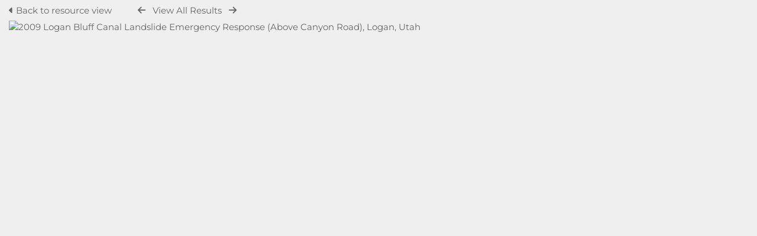

--- FILE ---
content_type: text/css
request_url: https://geodata.geology.utah.gov/plugins/rse_workflow/css/style.css?css_reload_key=255
body_size: 225
content:
.rse_workflow_link{
	cursor: pointer;
	cursor: hand;
}

#ResourceWorkflowActions input {
	width: 100%;
    margin: 0 5px 0 5px;
}

#ResourceWorkflowTable {
    width: 100%;
}

#ResourceWorkflowActions {
    margin-right: 0;
}